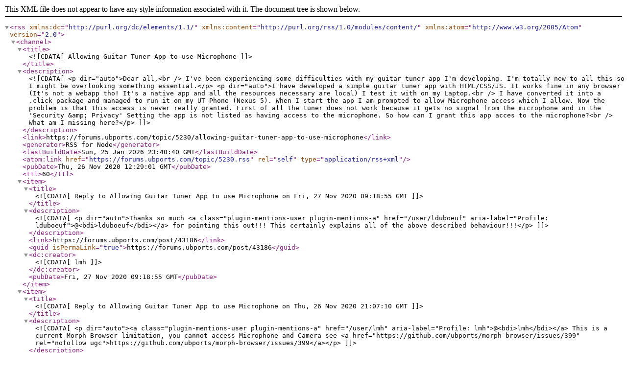

--- FILE ---
content_type: application/xml; charset=utf-8
request_url: https://forums.ubports.com/topic/5230.rss
body_size: 8516
content:
<?xml version="1.0" encoding="UTF-8"?><rss xmlns:dc="http://purl.org/dc/elements/1.1/" xmlns:content="http://purl.org/rss/1.0/modules/content/" xmlns:atom="http://www.w3.org/2005/Atom" version="2.0"><channel><title><![CDATA[Allowing Guitar Tuner App to use Microphone]]></title><description><![CDATA[<p dir="auto">Dear all,<br />
I've been experiencing some difficulties with my guitar tuner app I'm developing. I'm totally new to all this so I might be overlooking something essential.</p>
<p dir="auto">I have developed a simple guitar tuner app with HTML/CSS/JS. It works fine in any browser (It's not a webapp tho! It's a native app and all the resources necessary are local) I test it with on my Laptop.<br />
I have converted it into a .click package and managed to run it on my UT Phone (Nexus 5). When I start the app I  am prompted to allow Microphone access which I allow. Now the problem is that this access is never really granted. First of all the tuner does not work because it gets no signal from the microphone and in the 'Security &amp; Privacy' Setting the app is not listed as having access to the microphone. So how can I grant this app acces to the microphone?<br />
What am I missing here?</p>
]]></description><link>https://forums.ubports.com/topic/5230/allowing-guitar-tuner-app-to-use-microphone</link><generator>RSS for Node</generator><lastBuildDate>Sun, 25 Jan 2026 23:40:40 GMT</lastBuildDate><atom:link href="https://forums.ubports.com/topic/5230.rss" rel="self" type="application/rss+xml"/><pubDate>Thu, 26 Nov 2020 12:29:01 GMT</pubDate><ttl>60</ttl><item><title><![CDATA[Reply to Allowing Guitar Tuner App to use Microphone on Fri, 27 Nov 2020 09:18:55 GMT]]></title><description><![CDATA[<p dir="auto">Thanks so much <a class="plugin-mentions-user plugin-mentions-a" href="/user/lduboeuf" aria-label="Profile: lduboeuf">@<bdi>lduboeuf</bdi></a> for pointing this out!!! This certainly explains all of the above described behaviour!!!</p>
]]></description><link>https://forums.ubports.com/post/43186</link><guid isPermaLink="true">https://forums.ubports.com/post/43186</guid><dc:creator><![CDATA[lmh]]></dc:creator><pubDate>Fri, 27 Nov 2020 09:18:55 GMT</pubDate></item><item><title><![CDATA[Reply to Allowing Guitar Tuner App to use Microphone on Thu, 26 Nov 2020 21:07:10 GMT]]></title><description><![CDATA[<p dir="auto"><a class="plugin-mentions-user plugin-mentions-a" href="/user/lmh" aria-label="Profile: lmh">@<bdi>lmh</bdi></a> This is a current Morph Browser limitation, you cannot access Microphone and Camera see <a href="https://github.com/ubports/morph-browser/issues/399" rel="nofollow ugc">https://github.com/ubports/morph-browser/issues/399</a></p>
]]></description><link>https://forums.ubports.com/post/43180</link><guid isPermaLink="true">https://forums.ubports.com/post/43180</guid><dc:creator><![CDATA[lduboeuf]]></dc:creator><pubDate>Thu, 26 Nov 2020 21:07:10 GMT</pubDate></item><item><title><![CDATA[Reply to Allowing Guitar Tuner App to use Microphone on Thu, 26 Nov 2020 17:23:49 GMT]]></title><description><![CDATA[<p dir="auto">So after studying this a bit I came to the conclusion that I mixed a few things up. So my tuner IS of course a web application. So if Morph Browser is not allowed to access the mic then neither should be any web app, right? I understand the security issues with a browser allowed to access these system components but it does strike me as odd that it should be a priori impossible to grant these permissions on a case to case basis - so to speak. What is also odd is that according to the UT Tweak Tool my app does indeed have access to the microphone</p>
]]></description><link>https://forums.ubports.com/post/43176</link><guid isPermaLink="true">https://forums.ubports.com/post/43176</guid><dc:creator><![CDATA[lmh]]></dc:creator><pubDate>Thu, 26 Nov 2020 17:23:49 GMT</pubDate></item><item><title><![CDATA[Reply to Allowing Guitar Tuner App to use Microphone on Thu, 26 Nov 2020 13:45:06 GMT]]></title><description><![CDATA[<p dir="auto">Thanks <a class="plugin-mentions-user plugin-mentions-a" href="/user/flohack" aria-label="Profile: Flohack">@<bdi>Flohack</bdi></a> and @libremax. Yes, I observe the same behaviour with morph and the online tuner. But since my app isn't a web application I don't see why morph would have anything to do with it. It could just be a case of RTFM on my part, i.e. that I set the wrong policy group (<a href="http://docs.ubports.com/en/latest/appdev/platform/apparmor.html" rel="nofollow ugc">http://docs.ubports.com/en/latest/appdev/platform/apparmor.html</a>).... I'm working on it now</p>
]]></description><link>https://forums.ubports.com/post/43169</link><guid isPermaLink="true">https://forums.ubports.com/post/43169</guid><dc:creator><![CDATA[lmh]]></dc:creator><pubDate>Thu, 26 Nov 2020 13:45:06 GMT</pubDate></item><item><title><![CDATA[Reply to Allowing Guitar Tuner App to use Microphone on Thu, 26 Nov 2020 13:26:27 GMT]]></title><description><![CDATA[<p dir="auto"><a class="plugin-mentions-user plugin-mentions-a" href="/user/flohack" aria-label="Profile: Flohack">@<bdi>Flohack</bdi></a> Of course, you are right, I try to give access to morph browser to <a href="https://tuner-online.com" rel="nofollow ugc">tuner online</a> and it doesn't work either.</p>
]]></description><link>https://forums.ubports.com/post/43168</link><guid isPermaLink="true">https://forums.ubports.com/post/43168</guid><dc:creator><![CDATA[libremax]]></dc:creator><pubDate>Thu, 26 Nov 2020 13:26:27 GMT</pubDate></item><item><title><![CDATA[Reply to Allowing Guitar Tuner App to use Microphone on Thu, 26 Nov 2020 13:19:19 GMT]]></title><description><![CDATA[<p dir="auto">Well existing guitar tools is not a web application. I think that the browser does not get microphone access currently, even though it requests it. Maybe try with an online conferencing page as like <a href="http://whereby.com" rel="nofollow ugc">whereby.com</a> if you can be heard.</p>
]]></description><link>https://forums.ubports.com/post/43167</link><guid isPermaLink="true">https://forums.ubports.com/post/43167</guid><dc:creator><![CDATA[flohack]]></dc:creator><pubDate>Thu, 26 Nov 2020 13:19:19 GMT</pubDate></item><item><title><![CDATA[Reply to Allowing Guitar Tuner App to use Microphone on Thu, 26 Nov 2020 13:19:48 GMT]]></title><description><![CDATA[<p dir="auto"><a class="plugin-mentions-user plugin-mentions-a" href="/user/lmh" aria-label="Profile: lmh">@<bdi>lmh</bdi></a> On my N5 Guitar Tool gets  signal from the microphone and in the 'Security &amp; Privacy' Setting the app is listed and I grant this app acces to the microphone. Generally speaking most functions work, I only get an issue with the <a href="https://github.com/t-mon/guitar-tools/issues/10" rel="nofollow ugc">chord function</a>.</p>
<p dir="auto">Anyway, my intention was not at all to discourage you to develop and publish your app.<br />
At the contrary, you are more than welcome to give a choice in that domain.</p>
]]></description><link>https://forums.ubports.com/post/43166</link><guid isPermaLink="true">https://forums.ubports.com/post/43166</guid><dc:creator><![CDATA[libremax]]></dc:creator><pubDate>Thu, 26 Nov 2020 13:19:48 GMT</pubDate></item><item><title><![CDATA[Reply to Allowing Guitar Tuner App to use Microphone on Thu, 26 Nov 2020 13:09:09 GMT]]></title><description><![CDATA[<p dir="auto">Thanks for the reply! It actually doesn't for me. The 'Guitar Tools' App doesn't work on my Nexus 5. It freezes after a few seconds and the 'more sophisticated' components of the app like the tuner doesn't work in those first few seconds. But I'll have a look at their code anyway</p>
]]></description><link>https://forums.ubports.com/post/43165</link><guid isPermaLink="true">https://forums.ubports.com/post/43165</guid><dc:creator><![CDATA[lmh]]></dc:creator><pubDate>Thu, 26 Nov 2020 13:09:09 GMT</pubDate></item><item><title><![CDATA[Reply to Allowing Guitar Tuner App to use Microphone on Thu, 26 Nov 2020 13:03:26 GMT]]></title><description><![CDATA[<p dir="auto"><a class="plugin-mentions-user plugin-mentions-a" href="/user/lmh" aria-label="Profile: lmh">@<bdi>lmh</bdi></a> Hello, it works for <a href="https://open-store.io/app/guitar-tools.t-mon" rel="nofollow ugc">Guitar Tools</a>; may be you can find the solution in its source code:  <a href="https://github.com/t-mon/guitar-tools" rel="nofollow ugc">https://github.com/t-mon/guitar-tools</a></p>
]]></description><link>https://forums.ubports.com/post/43164</link><guid isPermaLink="true">https://forums.ubports.com/post/43164</guid><dc:creator><![CDATA[libremax]]></dc:creator><pubDate>Thu, 26 Nov 2020 13:03:26 GMT</pubDate></item></channel></rss>